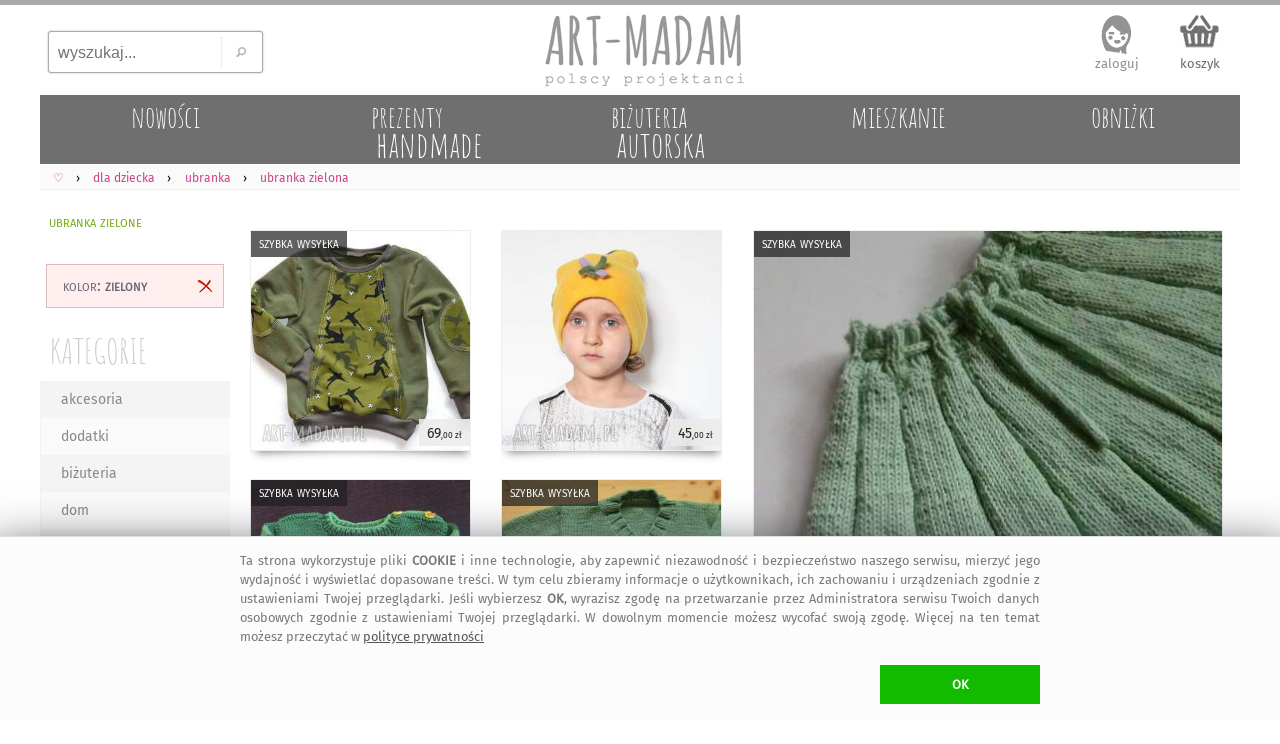

--- FILE ---
content_type: text/html; charset=UTF-8
request_url: https://art-madam.pl/ubranka/?kolor=zielone
body_size: 15584
content:
<!DOCTYPE HTML> <HTML lang="pl-PL"> <HEAD> <link rel="preload" href="/js/mN.js?6794" as="script"> <link rel="preload" as="font" href="/f/fira-sans.woff2" type="font/woff2" crossorigin> <link rel="preload" href="/css/mNz.css?9724" as="style"> <link rel="preload" as="image" href="https://art-madam.pl/p/dyn/470x470/xqqbmkmqqfbycbly.jpg"> <link rel="preload" as="image" href="/i/footImgR.png"> <script>window.dataLayer=window.dataLayer || [];function gtag(){dataLayer.push(arguments)};gtag('consent','default',{'ad_storage':'denied','analytics_storage':'granted','wait_for_update':500})</script> <script async src="https://www.googletagmanager.com/gtag/js?id=G-VKF3G13LDC"></script> <script>gtag('js',new Date());gtag('config','G-VKF3G13LDC')</script> <script async src="/js/mN.js?6794"></script> <title>&bull; Ubranka zielona handmade. Sp&#243;dniczka Bawe&#322;na &#4326; art-Madam.pl</title> <meta charset="UTF-8"> <meta name="robots" content="index, follow"> <meta name="Copyright" content="Copyright (c) 2011-2026 ArtMadam"> <meta name="Author" content="ArtMadam"> <meta name="theme-color" content="#D5D5D5"> <meta name="description" content="Handmade dla dziecka ubranka. Sp&#243;dniczka zielona zima/wiosna - Prezent - Bluza dzieci&#281;ca. Mi&#281;ta, r&#281;kodzie&#322;o. C&#281;tki. Spodnie baggy przedszkole szko&#322;a cudi kids - A tak&#380;e prosta bluza wk&#322;adana przez g&#322;ow&#281; w rozmiarze 104 przodu znajduje si&#281; kiesze&#324;, d&#322;ugo&#347;&#263; r&#281;kawa alna na wiosenno, jesienne przesilenia"> <meta name="viewport" content="width=device-width, initial-scale=1"> <style> body,div{box-sizing:border-box} @font-face{font-family:'FiraSans';font-display:swap;font-weight:normal;font-style:normal;src:url('/f/fira-sans.eot?#iefix') format('embedded-opentype'),url('/f/fira-sans.woff2') format('woff2'),url('/f/fira-sans.woff') format('woff'),url('/f/fira-sans.ttf') format('truetype'),url('/f/fira-sans.svg#fira-sans') format('svg')} @font-face{font-family:'AmaticSC';font-display:swap;font-weight:normal;font-style:normal;src:url('/f/amatic-sc.eot?#iefix') format('embedded-opentype'),url('/f/amatic-sc.woff2') format('woff2'),url('/f/amatic-sc.woff') format('woff'),url('/f/amatic-sc.ttf') format('truetype'),url('/f/amatic-sc.svg#AmaticSC') format('svg')} @font-face{font-family:'AmaticSC';font-display:swap;font-weight:bold;font-style:normal;src:url('/f/amatic-sc-700.eot?#iefix') format('embedded-opentype'),url('/f/amatic-sc-700.woff2') format('woff2'),url('/f/amatic-sc-700.woff') format('woff'),url('/f/amatic-sc-700.ttf') format('truetype'),url('/f/amatic-sc-700.svg#AmaticSC') format('svg')} li{padding:0;margin:0} ul{padding:0;margin:0;list-style-type:none} input:focus,select:focus,textarea:focus,button:focus{outline:none} div.list{padding:1px} td{padding:0;margin:0;border:0;vertical-align:top} img{border:0;padding:0;outline:none !important;margin:0} textarea{margin:0;border:1px solid #CCC;-moz-border-radius:2px;-webkit-border-radius:2px;border-radius:2px} select{border:1px solid #CCC;-moz-border-radius:2px;-webkit-border-radius:2px;border-radius:2px} a{color:#D44;text-decoration:none;outline:none !important} a:focus{outline:none;}a:link{color:#D44}a:visited{color:#D44}a:hover{color:#9A1} .hand{cursor:hand;cursor:pointer;font-weight:400} div.fl{position:fixed;float:clear;right:-413px;margin-right:13px;top:139px;z-index:20} div.FBitemA{margin:15px 10px 0 0;max-height:35px;height:35px;overflow:hidden;padding-bottom:10px} iframe{border:0!important;max-width:100%!important;position:relative;overflow-x:hidden;width:120px} div.fbr{display:none;overflow:hidden;height:0} div.cookie{display:none;font-size:.8rem;overflow:hidden;color:#777;position:fixed;bottom:0;left:0;z-index:99999;width:100%;margin:0;padding:14px 10px 16px;background:#FFF;border-top:1px solid #DDD} div.scrollToTop{display:none} div.mBOTTOM{display:none} img.footerCont{position:relative;left:center;margin:30px 0 0 0} span.pIY2{position:absolute;top:0} div.topTxt{display:inline-block;padding:0 0 1vw 0;text-align:justify;color:#332;margin:0 2vw 2vw;line-height:160%} @media (max-width:1347px){div.fl{display:none}} @media (max-width:1047px){ body{font-family:FiraSans,Arial;font-size:12px;padding:0;margin:0;max-width:1047px;min-width:320px;background:#EEE} a.tpLogo{display:inline-block;position:absolute;width:150px;height:54px;padding:0;margin:0;background-image:url(https://art-madam.pl/i/footImgR.png);background-repeat:no-repeat;background-position:-308px -32px;background-size:600px} nav{display:block;padding:.6em .4em;border-bottom:1px solid #EEE;background:#FAFAFA;overflow-x:scroll;overflow-y:hidden;white-space:nowrap;cursor:pointer;} div.topMenu{color:#444;float:right;padding:6px 8px;display:none} div.main{max-width:1047px} div.mCONT{padding:2px 0 10px} div.bg1Tp{width:100%;background:#FFF} div.bg1Bt{background:#EEE;border-top:5px solid #AAA;padding-top:12px;width:100%;overflow:hidden} div.footerCont{width:100%;overflow:hidden;min-height:190px;margin:0 auto} header.mid{background:#FFF;width:100%;z-index:1000} div.mid{max-width:1047px} div.midB{max-width:1047px} div.tpSearch{display:none;float:left;width:33.33%;height:70px;padding:0;margin:0} div.tm{display:block;height:55px;padding:6px 0 0;margin:0;overflow:hidden;text-align:right} div.catTopCONT{position:relative;top:0;width:100%;overflow:hidden;background:#777;max-height:10vw;max-width:1047px} div.contRT{padding:.4vw 0 1vw;height:auto;filter:alpha(opacity=75);opacity:.75;-moz-opacity:.75;z-index:100;overflow:hidden;min-height:10px;max-height:50px} div.contRT:hover{filter:alpha(opacity=95);opacity:.95;-moz-opacity:.95;height:auto} div.contL{left:-42vw;display:block;min-width:120px;width:40vw;vertical-align:top;visibility:hidden;position:absolute;padding:3vw 0 0;background:#FFF;-webkit-box-shadow:7px 7px 6px rgba(90,90,90,.5);-moz-box-shadow:7px 7px 6px rgba(90,90,90,.5);box-shadow:7px 7px 6px rgba(90,90,90,.5);z-index:900} div.contR{overflow:hidden;z-index:90} div.mColC{width:108vw;overflow:hidden;margin-bottom:6vmin} a.contY{position:relative;z-index:5;display:block;float:left;width:47vw;min-height:48vw;margin:0 6vw 3vw 0;text-align:left;color:#777;overflow:hidden;padding-bottom:5px} a.contY:before{z-index:-1;position:absolute;content:"";bottom:3.9vw;width:50%;top:1px;-webkit-box-shadow:0 2vw 1vw rgba(100,100,100,.8);-moz-box-shadow:0 2vw 1vw rgba(100,100,100,.8);box-shadow:0 2vw 1vw rgba(100,100,100,.8);-webkit-transform:rotate(-3deg);-moz-transform:rotate(-3deg);-o-transform:rotate(-3deg);-ms-transform:rotate(-3deg);transform:rotate(-3deg)} a.contY:after{z-index:-1;position:absolute;content:"";bottom:4.3vw;width:50%;top:1px;left:50%;-webkit-box-shadow:0 2vw 1vw rgba(100,100,100,.8);-moz-box-shadow:0 2vw 1vw rgba(100,100,100,.8);box-shadow:0 2vw 1vw rgba(100,100,100,.8);-webkit-transform:rotate(3deg);-moz-transform:rotate(3deg);-o-transform:rotate(3deg);-ms-transform:rotate(3deg);transform:rotate(3deg)} a.contY470x470{width:100vw} a.contY470x470:before{bottom:5vw;width:100vw;left:-1vw;-webkit-transform:rotate(-2deg);-moz-transform:rotate(-2deg);-o-transform:rotate(-2deg);-ms-transform:rotate(-2deg);transform:rotate(-2deg)} a.contY470x470:after{bottom:5vw;width:100vw;left:0;-webkit-transform:rotate(2deg);-moz-transform:rotate(2deg);-o-transform:rotate(2deg);-ms-transform:rotate(2deg);transform:rotate(2deg)} img.min{width:100%;height:auto;cursor:hand;cursor:pointer;border:1px solid #EEE;box-sizing:border-box;-moz-box-sizing:border-box;-webkit-box-sizing:border-box} img.min470x470{width:100vw;height:100vw;} div.topTxt{margin:0 6vw 6vw} } @media(min-width:1048px){ body{font-family:FiraSans,Arial;background:#FFF;font-size:12px;padding:0;margin:0;min-width:1048px} a.tpLogo{display:block;float:left;width:33.33%;height:90px;padding:0;min-width:334px;max-width:400px;margin:0;background-repeat:no-repeat;background-position:-416px -50px;background-image:url(/i/footImgR.png)} nav{display:block;padding:6px 6px 4px;border-bottom:1px solid #EEE;background:#FAFAFA} div.topMenu{color:#444;float:right;padding:6px 8px;font-size:12px;display:none} div.main{min-width:1048px;max-width:1200px} div.mCONT{vertical-align:top;background:#FFF;padding:0 0 10px;min-height:600px} div.bg1Tp{border-top:5px solid #AAA;width:100%} div.bg1Bt{background:#EEE;border-top:5px solid #AAA;padding-top:12px;width:100%;overflow:hidden} div.footerCont{width:1200px;overflow:hidden;min-height:190px;margin:0 auto} header.mid{background:#FFF;min-width:1048px;max-width:1200px;margin:0 auto} div.mid{width:fit;min-width:1048px;max-width:1200px;margin:0 auto} div.midB{min-width:1048px} div.tpSearch{display:block;float:left;width:33.33%;min-width:334px;max-width:400px;height:90px;padding:0;margin:0} div.tm{display:block;float:left;width:33.33%;height:90px;padding:0;min-width:334px;max-width:400px;margin:0} div.catTopCONT{position:relative;top:0;width:100%;overflow:hidden;min-width:1008px;max-width:1220px;height:70px} div.contRT{padding:0;margin-top:6px;min-width:795px;max-width:995px;width:auto;height:34px;margin-left:205px;filter:alpha(opacity=75);opacity:.75;-moz-opacity:.75;z-index:100;overflow:hidden} div.contRT:hover{filter:alpha(opacity=95);opacity:.95;-moz-opacity:.95;position:relative} div.contL{display:table-cell;margin-top:1px;width:200px;vertical-align:top;min-width:195px} div.contR{display:table-cell;min-width:800px;max-width:1047px;width:100%;z-index:90} div.mCol{float:left;width:50%} div.mColC{width:100%;display:table;margin-bottom:2vw} a.contY{position:relative;z-index:5;display:block;float:left;width:44%;margin:0 3% 15px;text-align:left;min-height:177px;color:#777;overflow:hidden;padding-bottom:10px} a.contY:before{z-index:-1;position:absolute;content:"";bottom:32px;left:5px;width:100%;top:70%;-webkit-box-shadow:0 15px 10px rgba(100,100,100,.8);-moz-box-shadow:0 15px 10px rgba(100,100,100,.8);box-shadow:0 15px 10px rgba(100,100,100,.8);-webkit-transform:rotate(-3deg);-moz-transform:rotate(-3deg);-o-transform:rotate(-3deg);-ms-transform:rotate(-3deg);transform:rotate(-3deg)} a.contY:after{z-index:-1;position:absolute;content:"";bottom:31px;left:-2px;width:100%;top:70%;-webkit-box-shadow:0 15px 10px rgba(100,100,100,.8);-moz-box-shadow:0 15px 10px rgba(100,100,100,.8);box-shadow:0 15px 10px rgba(100,100,100,.8);-webkit-transform:rotate(3deg);-moz-transform:rotate(3deg);-o-transform:rotate(3deg);-ms-transform:rotate(3deg);transform:rotate(3deg)} a.contY470x470{width:95%;max-width:470px;min-height:384px;margin:0 2% 15px 3%} a.contY470x470:before{bottom:36px;} a.contY470x470:after{bottom:35px;} img.min{width:100%;max-width:300px;height:auto;cursor:hand;cursor:pointer;border:1px solid #EEE;box-sizing:border-box;-moz-box-sizing:border-box;-webkit-box-sizing:border-box} img.min470x470{width:100%;max-width:470px;height:auto} } </style> <link rel="manifest" href="/manifest.webmanifest"> <link rel="stylesheet" type="text/css" href="/css/mNz.css?9724"> <link rel="canonical" href="https://art-madam.pl/ubranka/?kolor=zielone"> <meta property="og:title" content="Ubranka zielona handmade. Sp&#243;dniczka Bawe&#322;na &#4326; art-Madam.pl"> <meta property="og:description" content="Handmade dla dziecka ubranka. Sp&#243;dniczka zielona zima/wiosna - Prezent - Bluza dzieci&#281;ca. Mi&#281;ta, r&#281;kodzie&#322;o. C&#281;tki. Spodnie baggy przedszkole szko&#322;a cudi kids - A tak&#380;e prosta bluza wk&#322;adana przez g&#322;ow&#281; w rozmiarze 104 przodu znajduje si&#281; kiesze&#324;, d&#322;ugo&#347;&#263; r&#281;kawa alna na wiosenno, jesienne przesilenia"> <meta property="og:type" content="website"> <meta property="og:site_name" content="Galeria Handmade | art-Madam.pl"> <meta property="og:image" content="https://art-madam.pl/p/s/szymktlldnydtthyth.jpg"> <meta property="og:image:type" content="image/jpeg"> <meta property="og:url" content="https://art-madam.pl/ubranka/?kolor=zielone"> <meta property="fb:app_id" content="299285400129049"> <meta property="fb:admins" content="100002908922453"> <link rel="shortcut icon" href="/favicon.ico"> <link rel="icon" sizes="192x192" href="/i/icon_192.png"> <link rel="icon" href="/icon.gif"> <link rel="apple-touch-icon" href="/i/icon_180.png"> <link rel="apple-touch-icon" sizes="76x76" href="/i/icon_76.png"> <link rel="apple-touch-icon" sizes="120x120" href="/i/icon_120.png"> <link rel="apple-touch-icon" sizes="152x152" href="/i/icon_152.png"> <link rel="apple-touch-icon" sizes="167x167" href="/i/icon_167.png"> <meta name="application-name" content="art-Madam.pl"> <meta name="msapplication-TileColor" content="#FFFFFF"> <meta name="msapplication-square70x70logo" content="/i/icon_70.png"> <meta name="msapplication-square150x150logo" content="/i/icon150.png"> <meta name="msapplication-wide310x150logo" content="/i/icon_310x150.png"> <meta name="msapplication-square310x310logo" content="/i/icon_310.png"> </HEAD> <BODY id="body"> <div class="bg1Tp"> <header class="mid" id="hd"> <div class="tpSearch"><input class="tpSearch" id="tpSearch" title="wyszukaj..." placeholder="wyszukaj..." maxlength="50" onkeypress="if (submitDetect(arguments[0])){ searchInf(this); }" onfocus="inFocus(this)" onblur="inBlur(this)" type="text"><div class="tpSearchB" onclick="searchInf(O('tpSearch'));"></div></div> <div class="RTg hand" onclick="showMenu()">&#9776;</div> <a class="tpLogo" href="https://art-madam.pl/" title="strona g&#322;&#243;wna Art-Madam"> </a> <div class="tm" id="topLnks"><a class="tm tm1" href="https://art-madam.pl/koszyk" rel="nofollow" title="sprawdz koszyk">koszyk<br><span class="baskC" id="baskC"> </span></a></div> <div> <div id="catsT" class="catTopCONT"><a href="https://art-madam.pl/nowosci/" class="catTop" style="" id="tc50"><span id="tc50a" class="catTopBar"> </span><span id="tc50b" class="catTopTitle">nowo&#347;ci</span></a><a href="https://art-madam.pl/prezent/" class="catTop" style="s" id="tc51"><span id="tc51a" class="catTopBar"> </span><span id="tc51b" class="catTopTitle">prezenty<br><span class="catTopL">handmade</span></span></a><a href="https://art-madam.pl/bizuteria-autorska/" class="catTop" style="s" id="tc73"><span id="tc73a" class="catTopBar"> </span><span id="tc73b" class="catTopTitle">bi&#380;uteria<br><span class="catTopL">autorska</span></span></a><a href="https://mieszkanie.art-madam.pl/" class="catTop" style="" id="tc76"><span id="tc76a" class="catTopBar"> </span><span id="tc76b" class="catTopTitle">mieszkanie</span></a><a href="https://art-madam.pl/obnizki/" class="catTop" style="" id="tc90"><span id="tc90a" class="catTopBar"> </span><span id="tc90b" class="catTopTitle">obni&#380;ki</span></a></div> <nav class="breadcrumbs" itemscope itemtype="http://schema.org/BreadcrumbList"><span itemprop="itemListElement" itemscope itemtype="http://schema.org/ListItem" class="breadcrumb"><a itemprop="item" class="breadcrumbs" href="https://art-madam.pl/"><span itemprop="name">&#9825;</span><span itemprop="position" content="1"></span></a></span><span itemprop="itemListElement" itemscope itemtype="http://schema.org/ListItem" class="breadcrumb"><a itemprop="item" class="breadcrumbs" href="https://art-madam.pl/dla-dziecka/"><span itemprop="name">dla dziecka</span><span itemprop="position" content="1"></span></a></span><span itemprop="itemListElement" itemscope itemtype="http://schema.org/ListItem" class="breadcrumb"><a itemprop="item" class="breadcrumbs" href="https://art-madam.pl/ubranka/"><span itemprop="name">ubranka</span><span itemprop="position" content="2"></span></a></span><span itemprop="itemListElement" itemscope itemtype="http://schema.org/ListItem"><a itemprop="item" class="breadcrumbs" href="https://art-madam.pl/ubranka/?kolor=zielone"><span itemprop="name">ubranka zielona</span><span itemprop="position" content="3"></span></a></span></nav> <div class="contRT" id="itemsT"> </div> </div> </header> <div class="mid" id="mid"> <div class="mCONT"> <div id="MNL" class="contL" rowspan="2"> <div class="catList"><!-- <div class="RTg"><a class="pgPP">&#x26AF; FILTRY</a></div> --> <div class="catListCats"><header><h1 class="category-title" onclick="goTo('https://art-madam.pl/ubranka/','cat')" style="background-image:none">ubranka zielone</h1></header><br><h4 class="filter" onclick="rdr('/ubranka/')">kolor: <b>zielony</b></h4> <br><a href="https://art-madam.pl/" class="catListTit" title="handmade prezent">KATEGORIE</a><ul id="menuL"><li><a class="catListItm catListItmO" href="https://art-madam.pl/akcesoria/" title="akcesoria">akcesoria</a></li><li><a class="catListItm" href="https://art-madam.pl/dodatki/" title="dodatki">dodatki</a></li><li><a class="catListItm catListItmO" href="https://art-madam.pl/bizuteria/" title="bi&#380;uteria">bi&#380;uteria</a></li><li><a class="catListItm" href="https://art-madam.pl/dom/" title="dom">dom</a></li><li><a class="catListItm catListItmO" href="https://art-madam.pl/dla-dziecka/" title="dla dziecka">dla dziecka</a></li><li><a class="catListSubItm" href="https://art-madam.pl/buciki/" title="buciki">buciki</a></li><li><a class="catListSubItm" href="https://art-madam.pl/lalki/" title="lalki">lalki</a></li><li><a class="catListSubItm" href="https://art-madam.pl/ubranka-dla-lalek/" title="ubranka dla lalek">ubranka dla lalek</a></li><li><a class="catListSubItm" href="https://art-madam.pl/maskotki/" title="maskotki">maskotki</a></li><li><a class="catListSubItm" href="https://art-madam.pl/maseczka/" title="maseczka">maseczka</a></li><li><a class="catListSubItm" href="https://pokoik-dziecka.art-madam.pl/" title="pokoik dziecka">pokoik dziecka</a></li><li><a class="catListSubItm catListSubItmA catListItmO" href="https://art-madam.pl/ubranka/" title="ubranka"> &#187; ubranka</a></li><li><a class="catListSubItm" href="https://zabawki.art-madam.pl/" title="zabawki">zabawki</a></li><li><a class="catListItm catListItmO" href="https://art-madam.pl/slub/" title="&#347;lub">&#347;lub</a></li><li><a class="catListItm" href="https://art-madam.pl/torebki/" title="torebki">torebki</a></li><li><a class="catListItm catListItmO" href="https://art-madam.pl/ubrania/" title="ubrania">ubrania</a></li></ul><br> <a href="https://art-madam.pl/darmowa-dostawa/" class="darmowa" title="darmowa dostawa"> </a> </div> <div class="catListSearch"> <div id="searchL" class="menuL"> <div class="btSearch"> <input class="btSearch" id="btSearch" maxlength="50" title="wyszukaj..." placeholder="wyszukaj..." onkeypress="if (submitDetect(arguments[0])){ searchInf(this); }" onfocus="inFocus(this)" onblur="inBlur(this)" type="text"> <div class="btSearchB" onclick="searchInf(O('btSearch'));"></div> </div> </div> </div> <div class="catListOpts"> <div class="banDolacz"></div> <div class="catListTit">NEWSLETTER</div> <div class="newsL" id="newsL"> <input type="text" id="a2nw" title="adres@e-mail" placeholder="adres@gmail.com" class="nws" name="e-mail" onkeypress="if (submitDetect(arguments[0])){ add2nw(); }" onfocus="inFocus(this)" onblur="inBlur(this)"> <div id="nwsB" class="addNwsB" onclick="add2nw()"> </div> <div id="newsLR" class="newsLR"> </div> </div> <div class="catListInf">dodaj sw&#243;j adres, by nie umkn&#281;&#322;a Ci &#380;adna okazja na <a class="catListInf" href="https://art-madam.pl/prezent/" title="prezent">prezent</a>! </div> <div class="catListTit" id="prcRg">CENA</div><div id="prcsL" class="menuL"> </div> <div class="catListTit">KOLORY</div><div id="colsL" class="menuL"> </div> <div class="catListTit">PROJEKTANCI</div><div id="artL" class="menuL"> </div> <div class="catListTit">TAGI</div><div id="tagsL" class="catListInf"><h2>bluza dzieci&#281;ca</h2> <h2>spodnie baggy</h2> <h2>przedszkole szko&#322;a</h2> <h2>cudi kids</h2> <h2>r&#281;cznie robione</h2> <h2>zielone sp&#243;dniczka</h2> <h2>prezent bawe&#322;na</h2> <h2>dziecko ubranka</h2> <h2>mi&#281;ta r&#281;kodzie&#322;o</h2> <h2>c&#281;tki czapka</h2> <h3>czapka cudi kids</h3> <h3>r&#281;cznie robione przedszkole szko&#322;a</h3> <h3>cudi kids spodnie baggy</h3> <h3>przedszkole szko&#322;a c&#281;tki</h3> <h3>spodnie baggy r&#281;kodzie&#322;o</h3> <h3>c&#281;tki mi&#281;ta</h3> <h3>r&#281;kodzie&#322;o ubranka</h3> <h3>mi&#281;ta bluza dzieci&#281;ca</h3> <h3>ubranka dziecko</h3> <h3>bluza dzieci&#281;ca bawe&#322;na</h3> <h3>dziecko prezent</h3> <h3>bawe&#322;na sp&#243;dniczka</h3> <h3>prezent zielone</h3> <h3>bonetka niemowl&#281;ca</h3> <h3>zestaw czapka</h3> <h3>opaska z wisienk&#261;</h3> <h3>dla dziewczynki</h3> <h3>ubranie dziecko</h3> <h3>mama zakupy</h3> <h3>wiosna lato</h3> <h3>dla dziecka</h3> <h3>zam&#243;wienie p</h3> <h3>handmade</h3></div> </div> </div> </div> <div class="contR" id="itemsD"><div class="mColC"><div class="mCol"><a href="https://art-madam.pl/ubranka/zielona-bluza-dla-chlopca-z-motywem-pilkarskim-rozmiar-bez,1008130,1179" class="contY" id="c0"><img id="i0" class="min" src="https://art-madam.pl/p/s/szymktlldnydtthyth.jpg" style="background-color:#AA8" alt="zielona bluza dla ch&#322;opca z motywem pi&#322;karskim rozmiar 104 bez kaptura" width=300 height=300><span class="iInfN iInfTM">szybka wysy&#322;ka</span><span id="f0" class="pIY2">Zielona bluza dla ch&#322;opca z motywem pi&#322;karskim rozmiar 104. Ubrania khaki bluza z pi&#322;karzami zielone. Prosta wk&#322;adana przez g&#322;ow&#281; w rozmiarze 104, Z przodu znajduje si&#281; kiesze&#324;, D&#322;ugo&#347;&#263; r&#281;kawa, tex standard 100</span><span class="prcY">69<b class="bY">,00&nbsp;z&#322;</b></span></a><a href="https://art-madam.pl/ubranka/czapka-dziecieca-polarowa-bez-podszewki-ciepla-ruda-klara,954823,209" class="contY" id="c1"><img id="i1" class="min" src="https://art-madam.pl/p/k/kfcmthgbqsrsclcdth.jpg" style="background-color:#FED" alt="czapka dzieci&#281;ca polarowa bez podszewki ciep&#322;a i mi&#322;a, obw&#243;d g&#322;owy 54 - 57cm" width=300 height=300><span id="f1" class="pIY2">Czapka dzieci&#281;ca polarowa bez podszewki ciep&#322;a i mi&#322;a obw&#243;d g&#322;owy 54. Alna na wiosenno, jesienne przesilenia, dobra dla dziecka w wieku 4, 6lat, Kolorowa, weso&#322;a, wykonana w pojedynczym egzemplarzu box o1</span><span class="prcY">45<b class="bY">,00&nbsp;z&#322;</b></span></a><a href="https://art-madam.pl/ubranka/gaga-art-rekodzielo-sweterek-kaczuszka,824130,609" class="contY" id="c3"><img id="i3" class="min" src="https://art-madam.pl/p/f/fgbcrybsrpwmzjpwth.jpg" style="background-color:#565" alt="sweterek kaczuszka, r&#281;kodzie&#322;o niemowl&#281; drutach" width=300 height=300><span class="iInfN iInfTM">szybka wysy&#322;ka</span><span id="f3" class="pIY2">Sweterek &quot; kaczuszka&quot;. Sweterek wykonany w ca&#322;o&#347;ci r&#281;cznie drutach i szyde&#322;ku z mi&#281;kkiej w&#322;&#243;czki akrylowej przeznaczonej dla dzieci :), Rozmiar, 68/74</span><span class="prcY">85<b class="bY">,00&nbsp;z&#322;</b></span></a><a href="https://art-madam.pl/ubranka/komplet-sweterkow-dla-blizniakow-mietowy-sweterek-niemowlecy,771230,1398" class="contY" id="c4"><img id="i4" class="min" src="https://art-madam.pl/p/s/sfwpkfctjnqtrxhqth.jpg" style="background-color:#897" alt="komplet sweterk&#243;w dla bli&#378;niak&#243;w mi&#281;towy, sweterek" width=300 height=300><span class="iInfN iInfTM">szybka wysy&#322;ka</span><span id="f4" class="pIY2">Komplet sweterk&#243;w dla bli&#378;niak&#243;w. Wykonane z dba&#322;o&#347;ci&#261; o wygod&#281; dziecka, Mo&#380;liwo&#347;&#263; zakupienia 1 szt w cenie 29,00 z&#322;, 68 cm, obw&#243;d pod paszkami, 28 cm</span><span class="prcY">39<b class="bY">,00&nbsp;z&#322;</b></span></a></div><div class="mCol"><a href="https://art-madam.pl/ubranka/mietowa-spodniczka-w-bawelny-na-drutach-dla-niemowlaka,882298,1398" class="contY contY470x470" id="c2"><img id="i2" class="min min470x470" src="https://art-madam.pl/p/dyn/470x470/xqqbmkmqqfbycbly.jpg" style="background-color:#898" alt="mi&#281;towa sp&#243;dniczka w bawe&#322;ny drutach sukienka dla niemowlaka" width=470 height=470><span class="iInfN iInfTM">szybka wysy&#322;ka</span><span id="f2" class="pIY2">Mi&#281;towa sp&#243;dniczka w bawe&#322;ny. Handmade dla niemowlaka sukienka. Sp&#243;dniczka wykonana r&#281;cznie na drutach bawe&#322;ny 100%, Bezpieczna r&#243;wnie&#380; dla dzieci z alergi&#261;, ma rozkloszowany kr&#243;j (w formie pe&#322;nego ko&#322;a), zastosowany wz&#243;r powoduje, &#380;e naturalnie uk&#322;ada si&#281; w mi&#281;kkie fa&#322;dy, Kolor mi&#281;towy</span><span class="prcY">49<b class="bY">,00&nbsp;z&#322;</b></span></a></div></div><div class="mColC"><div class="mCol"><a href="https://art-madam.pl/ubranka/komin-plamki-upominki-cudi-kids,561334,832" class="contY contY470x470" id="c5"><img id="i5" class="min min470x470" data-original="https://art-madam.pl/p/dyn/470x470/hwqyhkwfyyzzntcy.jpg" data-src="https://art-madam.pl/p/dyn/470x470/hwqyhkwfyyzzntcy.jpg" src="https://art-madam.pl/i/l.gif" style="background-color:#DED" alt="komin plamki, kominek, szalik bawe&#322;na, mi&#281;ta, jesienny" width=470 height=470><span id="f5" class="pIY2">Komin plamki. Mi&#281;ta bawe&#322;na &#347;wi&#261;teczny prezent. Kominek zosta&#322; uszyty z jednej warstwy bawe&#322;nianej dzianiny dresowej, delikatnej dla sk&#243;ry dziecka, Kominek ma anatomiczny kszta&#322;t, rozszerza si&#281; na ramionach, Idealny na jesienne dni, KOLOR:mi&#281;towy z printem, ROZMIARY KOMINKA: S, wiek 2, wiek 5, 9, 14 lat, szeroko&#347;&#263; 24 cm</span><span class="prcY">29<b class="bY">,00&nbsp;z&#322;</b></span></a></div><div class="mCol"><a href="https://art-madam.pl/ubranka/chusta-plamki-mieta-pompon-jesienna,561332,832" class="contY" id="c6"><img id="i6" class="min" data-original="https://art-madam.pl/p/l/llhyshbhzkrzczrwth.jpg" data-src="https://art-madam.pl/p/l/llhyshbhzkrzczrwth.jpg" src="https://art-madam.pl/i/l.gif" style="background-color:#CDC" alt="chusta plamki, mi&#281;ta, pompon, jesienna, dzieci&#281;ca bawe&#322;na" width=300 height=300><span id="f6" class="pIY2">Chusta plamki. Autorskie pompon mi&#281;ta unikalny. Chusta zosta&#322;a uszyta z wysokiej jako&#347;ci bawe&#322;ny dresowej, mi&#322;ej w dotyku i delikatnej dla sk&#243;ry dziecka, Posiada ozdobne pomponiki</span><span class="prcY">35<b class="bY">,00&nbsp;z&#322;</b></span></a><a href="https://art-madam.pl/ubranka/czapka-plamki-beanie-mieta-jesienna-bawelna,561331,832" class="contY" id="c7"><img id="i7" class="min" data-original="https://art-madam.pl/p/n/nsclnsftrjkwqltlth.jpg" data-src="https://art-madam.pl/p/n/nsclnsftrjkwqltlth.jpg" src="https://art-madam.pl/i/l.gif" style="background-color:#BBA" alt="czapka plamki, beanie, mi&#281;ta, jesienna, bawe&#322;na, dzieci&#281;ca" width=300 height=300><span id="f7" class="pIY2">Czapka plamki. Handmade r&#281;cznie robione beanie oryginalny prezent. Uszyta z wysokiej jako&#347;ci bawe&#322;ny dresowej, mi&#322;ej w dotyku i delikatnej dla sk&#243;ry dziecka, KOLOR: mi&#281;towy z printem, ROZMIARY CZAPKI: S</span><span class="prcY">35<b class="bY">,00&nbsp;z&#322;</b></span></a><a href="https://art-madam.pl/ubranka/zimowy-komin-spots-tuba-mieta-upominki,561283,832" class="contY" id="c8"><img id="i8" class="min" data-original="https://art-madam.pl/p/n/nkwrpcgtckdwmpfmth.jpg" data-src="https://art-madam.pl/p/n/nkwrpcgtckdwmpfmth.jpg" src="https://art-madam.pl/i/l.gif" style="background-color:#988" alt="zimowy komin spots, tuba, mi&#281;ta, dzieci&#281;cy, szal" width=300 height=300><span id="f8" class="pIY2">Zimowy komin spots. Zimowy kominek, uszyty z dw&#243;ch warstw bawe&#322;nianej dzianiny, dzi&#281;ki czemu szczelnie otula szyj&#281; dziecka, Idealny na zimne dni</span><span class="prcY">39<b class="bY">,00&nbsp;z&#322;</b></span></a><a href="https://art-madam.pl/ubranka/beanie-zimowa-czapka-spots,561282,832" class="contY" id="c9"><img id="i9" class="min" data-original="https://art-madam.pl/p/m/mtzkqbhyybysyrnzth.jpg" data-src="https://art-madam.pl/p/m/mtzkqbhyybysyrnzth.jpg" src="https://art-madam.pl/i/l.gif" style="background-color:#DDD" alt="oryginalny prezent, cudi kids zimowa czapka spots, beanie, mi&#281;ta, dzieci&#281;ca" width=300 height=300><span id="f9" class="pIY2">Zimowa czapka spots. Zimowa czapka, uszyta z dw&#243;ch warstw bawe&#322;nianej dzianiny, dzi&#281;ki czemu szczelnie otula g&#322;ow&#281; dziecka</span><span class="prcY">45<b class="bY">,00&nbsp;z&#322;</b></span></a></div></div><div class="mColC"><div class="mCol"><a href="https://art-madam.pl/ubranka/zimowy-komin-cetki-handmade-szalik-prezent,561280,832" class="contY" id="c10"><img id="i10" class="min" data-original="https://art-madam.pl/p/g/gmmslhrrhttsxkgwth.jpg" data-src="https://art-madam.pl/p/g/gmmslhrrhttsxkgwth.jpg" src="https://art-madam.pl/i/l.gif" style="background-color:#ABC" alt="zimowy komin c&#281;tki szalik, tuba, bawe&#322;niany dzieci&#281;cy" width=300 height=300><span id="f10" class="pIY2">&#346;wi&#281;ta zimowy komin c&#281;tki. Zimowy kominek uszyty z dw&#243;ch warstw bawe&#322;nianej dzianiny, dzi&#281;ki czemu szczelnie otula g&#322;ow&#281; i szyj&#281; dziecka</span><span class="prcY">39<b class="bY">,00&nbsp;z&#322;</b></span></a><a href="https://art-madam.pl/ubranka/zimowa-czapka-cetki-hand-made,561274,832" class="contY" id="c11"><img id="i11" class="min" data-original="https://art-madam.pl/p/s/sjdpfqksyxrbkghhth.jpg" data-src="https://art-madam.pl/p/s/sjdpfqksyxrbkghhth.jpg" src="https://art-madam.pl/i/l.gif" style="background-color:#BCD" alt="wyj&#261;tkowy prezent, zimowa czapka c&#281;tki, ciep&#322;a, dzieci&#281;ca" width=300 height=300><span id="f11" class="pIY2">Zimowa czapka c&#281;tki. Czapka z ty&#322;u posiada zak&#322;adki, co sprawia, &#380;e &#322;adnie uk&#322;ada si&#281; na g&#322;&#243;wce dziecka, ROZMIARY CZAPKI</span><span class="prcY">45<b class="bY">,00&nbsp;z&#322;</b></span></a><a href="https://art-madam.pl/ubranka/prezent-sukieneczka-aya-sukienka-dziewczynka,291337,478" class="contY" id="c13"><img id="i13" class="min" data-original="https://art-madam.pl/p/k/kqnwnbsdpwpkkqgbth.jpg" data-src="https://art-madam.pl/p/k/kqnwnbsdpwpkkqgbth.jpg" src="https://art-madam.pl/i/l.gif" style="background-color:#9A8" alt="sukieneczka aya, dziewczynka, niemowl&#281;, uroczysto&#347;&#263;, prezent" width=300 height=300><span id="f13" class="pIY2">Sukieneczka aya. Handmade dziewczynka sukienka &#347;wi&#261;teczny prezent. Sukienka zosta&#322;a wykonana r&#281;cznie z w&#322;&#243;czki przeznaczonej na wyroby dzieci&#281;ce (50% akryl/50% bawe&#322;na), Rozmiar 68 (3</span><span class="prcY">240<b class="bY">,00&nbsp;z&#322;</b></span></a><a href="https://art-madam.pl/ubranka/prezent-dla-chlopca-koszulka-dziecka-swiateczne-koszulki,1020125,1835" class="contY" id="c14"><img id="i14" class="min" data-original="https://art-madam.pl/p/h/hrhxrktpykmkyyrdth.jpg" data-src="https://art-madam.pl/p/h/hrhxrktpykmkyyrdth.jpg" src="https://art-madam.pl/i/l.gif" style="background-color:#999" alt="made by langer koszulka dzieci&#281;ca bia&#322;a - prezent dla ch&#322;opca / dziewczynki" width=300 height=300><span id="f14" class="pIY2">Koszulka dzieci&#281;ca bia&#322;a - &quot;prezent&quot; dla ch&#322;opca. Przedmiotem sprzeda&#380;y jest dzieci&#281;ca koszulka z nadrukiem, Nadruk czerwono, czarno, to bawe&#322;na 100%, Polski Producent, Gramatura: 170 g</span><span class="prcY">57<b class="bY">,00&nbsp;z&#322;</b></span></a></div><div class="mCol"><a href="https://art-madam.pl/ubranka/mietowa-czapka-w-groszki-dwustronna-dla-dziecka,365310,766" class="contY contY470x470" id="c12"><img id="i12" class="min min470x470" data-original="https://art-madam.pl/p/dyn/470x470/hfzpcynrcshmxdky.jpg" data-src="https://art-madam.pl/p/dyn/470x470/hfzpcynrcshmxdky.jpg" src="https://art-madam.pl/i/l.gif" style="background-color:#EEE" alt="godeco mi&#281;towa czapka w groszki dwustronna dla dziecka, kropki" width=470 height=470><span id="f12" class="pIY2">Mi&#281;towa czapka w groszki dwustronna dla dziecka. Fantastyczna czapka dla twojego dziecka, dwustronna, Ka&#380;dy z modeli podszyty jest szar&#261; dzianin&#261; wi&#281;c je&#347;li znudz&#261; si&#281; Twojej pociesze wzory zawsze mo&#380;na odwr&#243;ci&#263; na drug&#261; stron&#281; :), Posiadamy dwa rozmiary czapek, 1 dzieci do 3/4 lat, 2 dzieci do lat 6/7</span><span class="prcY">39<b class="bY">,00&nbsp;z&#322;</b></span></a></div></div><div class="mColC"><div class="mCol"><a href="https://art-madam.pl/ubranka/komplet-dla-dziecka-opaska-z-wisienka-plus-chustka,985092,1842" class="contY contY470x470" id="c15"><img id="i15" class="min min470x470" data-original="https://art-madam.pl/p/dyn/470x470/lqhwpglmsgmjfngb.jpg" data-src="https://art-madam.pl/p/dyn/470x470/lqhwpglmsgmjfngb.jpg" src="https://art-madam.pl/i/l.gif" style="background-color:#888" alt="opaska z wisienk&#261; plus chustka zielona komplet dla dziewczynki wiosenne" width=470 height=470><span id="f15" class="pIY2">Opaska z wisienk&#261; plus chustka zielona. Zielone komplet dla dziewczynki. Komplet opaska plus chustka w zielonym kolorze dziewczynki, Delikatna wiosenna oraz (bandanka) wykonana r&#281;cznie z po&#322;&#261;czenia dw&#243;ch w&#322;&#243;czek, bawe&#322;na z merynosem oraz moher (merino, Baby alpaka, tencel), zapinana na guziczek z regulacj&#261;, Must Have sezonu, Rozmiar : 48</span><span class="prcY">189<b class="bY">,00&nbsp;z&#322;</b></span></a></div><div class="mCol"><a href="https://art-madam.pl/ubranka/bonetka-niemowleca-krolik-butelkowa-zielen-czapeczka,978728,1842" class="contY" id="c16"><img id="i16" class="min" data-original="https://art-madam.pl/p/m/mdbrcmjltqtzqdfrth.jpg" data-src="https://art-madam.pl/p/m/mdbrcmjltqtzqdfrth.jpg" src="https://art-madam.pl/i/l.gif" style="background-color:#DDD" alt="bonetka niemowl&#281;ca kr&#243;lik butelkowa ziele&#324;, czapeczka dzieci&#281;ca, czapka" width=300 height=300><span id="f16" class="pIY2">Bonetka niemowl&#281;ca kr&#243;lik butelkowa ziele&#324;. Czapeczka bonetka dla niemowl&#261;t z uroczymi kr&#243;liczymi lub misiowymi uszkami ca&#322;o&#347;ci wykonana r&#281;cznie, Kolor : butelkowa ziele&#324;, 42 cm</span><span class="prcY">119<b class="bY">,00&nbsp;z&#322;</b></span></a><a href="https://art-madam.pl/ubranka/bluza-dziecieca-loween-zielony-pistacjowy-z-kapturem,971171,1537" class="contY" id="c17"><img id="i17" class="min" data-original="https://art-madam.pl/p/g/gqsghmmjhshdblgjth.jpg" data-src="https://art-madam.pl/p/g/gqsghmmjhshdblgjth.jpg" src="https://art-madam.pl/i/l.gif" style="background-color:#DDE" alt="bluza dzieci&#281;ca loween zielony pistacjowy dziewczynki" width=300 height=300><span id="f17" class="pIY2">Bluza dzieci&#281;ca loween zielony pistacjowy. R&#281;cznie robione bluza z kapturem zielone. &#346;rodku przodu oraz na &#347;rodku ty&#322;u ozdobne przeszycia, r&#281;kaw wyko&#324;czony &#347;ci&#261;gaczem bokach p&#281;kni&#281;cia kapturem</span><span class="prcY">169<b class="bY">,00&nbsp;z&#322;</b></span></a><a href="https://art-madam.pl/ubranka/sukienka-dla-dziewczynki-muslinowa-zielona-z-muslinu,880807,1537" class="contY" id="c18"><img id="i18" class="min" data-original="https://art-madam.pl/p/p/pddtsfgrshmtpgllth.jpg" data-src="https://art-madam.pl/p/p/pddtsfgrshmtpgllth.jpg" src="https://art-madam.pl/i/l.gif" style="background-color:#BBB" alt="sukienka dla dziewczynki mu&#347;linowa zielona z mu&#347;linu" width=300 height=300><span id="f18" class="pIY2">Sukienka dla dziewczynki mu&#347;linowa zielona. Handmade elegancka sukienka z mu&#347;linu. Uszyta jest z mu&#347;linu bawe&#322;nianego, Lekka i wygodna, Idealna na uroczysto&#347;ci rodzinne, urodziny, &#347;wi&#281;ta, 100%handmade, Teks GOTS, 104</span><span class="prcY">159<b class="bY">,00&nbsp;z&#322;</b></span></a><a href="https://art-madam.pl/ubranka/bluza-bomberka-ze-stojka-kolorowa-dla-dziecka,864710,280" class="contY" id="c19"><img id="i19" class="min" data-original="https://art-madam.pl/p/d/dsfdhcllytxqcdjpth.jpg" data-src="https://art-madam.pl/p/d/dsfdhcllytxqcdjpth.jpg" src="https://art-madam.pl/i/l.gif" style="background-color:#DDD" alt="bluza bomberka ze st&#243;jk&#261; dzieci&#281;ca dziecka" width=300 height=300><span id="f19" class="pIY2">Bluza bomberka ze st&#243;jk&#261; dzieci&#281;ca. Bluza rozpinana, Na zamek, Ze st&#243;jka w stylu bomberki, R&#281;kawy i d&#243;&#322; bluzy zako&#324;czone &#347;ci&#261;gaczem z guma, 95% bawe&#322;na 5% elastan</span><span class="prcY">139<b class="bY">,00&nbsp;z&#322;</b></span></a></div></div><div class="mColC"><div class="mCol"><a href="https://art-madam.pl/ubranka/bluzy-dzianinowe-bluza-dziecieca-panterka-w-panterke-odziez,822162,1537" class="contY" id="c20"><img id="i20" class="min" data-original="https://art-madam.pl/p/j/jfkkznyjybsqyhbzth.jpg" data-src="https://art-madam.pl/p/j/jfkkznyjybsqyhbzth.jpg" src="https://art-madam.pl/i/l.gif" style="background-color:#CBA" alt="bluza dzieci&#281;ca panterka dla dziewczynki kapturem" width=300 height=300><span id="f20" class="pIY2">Bluza dzieci&#281;ca panterka. Bluza dla dziewczynki odzie&#380;. Posiada kaptur, kt&#243;ry uszyty jest z dw&#243;ch warstw dzianiny, wewn&#281;trzna warstwa kolor czarny, zewn&#281;trzna warstwa wz&#243;r, przy kapturze sznurek</span><span class="prcY">169<b class="bY">,00&nbsp;z&#322;</b></span></a><a href="https://art-madam.pl/ubranka/komplet-dwustronny-wiosenny-dzieciecy-opaska-z-kokardka-i-apaszka,822028,280" class="contY" id="c21"><img id="i21" class="min" data-original="https://art-madam.pl/p/k/ksplsjctsjynfpgkth.jpg" data-src="https://art-madam.pl/p/k/ksplsjctsjynfpgkth.jpg" src="https://art-madam.pl/i/l.gif" style="background-color:#DDC" alt="komplet dwustronny wiosenny dzieci&#281;cy opaska z kokardk&#261; i apaszka, chustka" width=300 height=300><span id="f21" class="pIY2">Komplet dwustronny wiosenny dzieci&#281;cy opaska z kokardk&#261;. Pi&#281;kny dwustronny komplet dzieci&#281;cy, Opaska chusta, Mo&#380;na nosi&#263; na dwie strony, Strona jednolit&#261; lub print, Dwie stylizacje za jedna cen&#281;</span><span class="prcY">69<b class="bY">,00&nbsp;z&#322;</b></span></a><a href="https://art-madam.pl/ubranka/komplet-dzieciecy-komin-na-wiosne,726174,280" class="contY" id="c24"><img id="i24" class="min" data-original="https://art-madam.pl/p/d/djfltcshfpfbrszmth.jpg" data-src="https://art-madam.pl/p/d/djfltcshfpfbrszmth.jpg" src="https://art-madam.pl/i/l.gif" style="background-color:#CDD" alt="nashani komplet dzieci&#281;cy komin czapka wiosn&#281;" width=300 height=300><span id="f24" class="pIY2">Komplet dzieci&#281;cy komin czapka. Pi&#281;kny dzieci&#281;cy zestaw kominek plus czapka beanie, Nietuzinkowe wzory i kolory, Produkty szyte s&#261; w naszej kameralnej szwalni, Produkt w 100% polski</span><span class="prcY">65<b class="bY">,00&nbsp;z&#322;</b></span></a><a href="https://art-madam.pl/ubranka/komin-zestaw-czapka-plamki,561333,832" class="contY" id="c25"><img id="i25" class="min" data-original="https://art-madam.pl/p/c/cwzdkjdrbpmrbthgth.jpg" data-src="https://art-madam.pl/p/c/cwzdkjdrbpmrbthgth.jpg" src="https://art-madam.pl/i/l.gif" style="background-color:#EEE" alt="zestaw czapka komin plamki, komplet, mi&#281;ta, jesienny" width=300 height=300><span class="iPromY">-20%</span><span id="f25" class="pIY2">Zestaw czapka & komin plamki. W zestawie czapka i komin, uszyty z jednej warstwy bawe&#322;nianej dzianiny dresowej, delikatnej dla sk&#243;ry dziecka, KOLOR:mi&#281;ta z printem</span><span class="prcY">55<b class="bY">,00&nbsp;z&#322;</b><br><span class="prcYy">69<b class="bYy">,00&nbsp;z&#322;</b></span></span></a></div><div class="mCol"><a href="https://art-madam.pl/ubranka/zimowy-zestaw-moro-bawelna-dla-dziecka-czapka-na-zime-i-komin,791837,832" class="contY" id="c22"><img id="i22" class="min" data-original="https://art-madam.pl/p/j/jzqjbrhcrnlnnthsth.jpg" data-src="https://art-madam.pl/p/j/jzqjbrhcrnlnnthsth.jpg" src="https://art-madam.pl/i/l.gif" style="background-color:#DDC" alt="zimowy zestaw moro, czapka i komin dziecka bawe&#322;na, oeko tex" width=300 height=300><span id="f22" class="pIY2">Zimowy zestaw moro &#347;wi&#261;teczny prezent. Czapka na zim&#281; oeko tex zielone. Zimowy zestaw, uszyty z dw&#243;ch warstw bawe&#322;nianej dzianiny, dzi&#281;ki czemu szczelnie otula g&#322;ow&#281; i szyj&#281; dziecka</span><span class="prcY">85<b class="bY">,00&nbsp;z&#322;</b></span></a><a href="https://art-madam.pl/ubranka/tunika-dla-dziewczynki-dresowka-flamnigi-pracownia-rb,775305,1179" class="contY" id="c23"><img id="i23" class="min" data-original="https://art-madam.pl/p/f/fsgpbqkkclyjftsrth.jpg" data-src="https://art-madam.pl/p/f/fsgpbqkkclyjftsrth.jpg" src="https://art-madam.pl/i/l.gif" style="background-color:#EEC" alt="tunika dla dziewczynki dres&#243;wka flamnigi, flamingi" width=300 height=300><span id="f23" class="pIY2">Tunika dla dziewczynki dres&#243;wka flamnigi. Tunika bawe&#322;niana flamingi, Fason: d&#322;uga prosta bluza, Wz&#243;r: flamingi, Kolor: r&#243;&#380;owe na zielonych li&#347;ciach, Cechy, 134</span><span class="prcY">79<b class="bY">,00&nbsp;z&#322;</b></span></a><a href="https://art-madam.pl/ubranka/czapka-zestaw-chusta,561293,832" class="contY" id="c26"><img id="i26" class="min" data-original="https://art-madam.pl/p/y/ycxyswdyhwntlxgrth.jpg" data-src="https://art-madam.pl/p/y/ycxyswdyhwntlxgrth.jpg" src="https://art-madam.pl/i/l.gif" style="background-color:#BBB" alt="zestaw czapka chusta plamki pompon, komplet, mi&#281;ta" width=300 height=300><span id="f26" class="pIY2">Zestaw czapka & chusta plamki. Mi&#281;ta komplet. Zestaw sk&#322;ada si&#281; z czapki i chusty, Chusta posiada ozdobne pomponiki, sprawdzi si&#281; w ch&#322;odniejsze, jesienne dni, ROZMIARY CHUSTY: S</span><span class="prcY">69<b class="bY">,00&nbsp;z&#322;</b></span></a><a href="https://art-madam.pl/ubranka/prezent-hand-made-zestaw-czapka,561281,832" class="contY" id="c27"><img id="i27" class="min" data-original="https://art-madam.pl/p/y/yqyblqxjqxsbpjgzth.jpg" data-src="https://art-madam.pl/p/y/yqyblqxjqxsbpjgzth.jpg" src="https://art-madam.pl/i/l.gif" style="background-color:#CBA" alt="zestaw czapka komin spots, komplet, zimowy prezent" width=300 height=300><span id="f27" class="pIY2">Zestaw czapka & komin spots. R&#281;cznie robione prezent zimowy. Kolor:mi&#281;ta z printem, warstwa wewn&#281;trzna szary melan&#380;, 4 lata, szeroko&#347;&#263; 22 cm (obw&#243;d 44 cm, 50 cm), d&#322;ugo&#347;&#263; 22 cm</span><span class="prcY">79<b class="bY">,00&nbsp;z&#322;</b></span></a></div></div><div class="mColC"><div class="mCol"><a href="https://art-madam.pl/ubranka/czapka-zestaw-komin,561266,832" class="contY" id="c28"><img id="i28" class="min" data-original="https://art-madam.pl/p/w/wcplfzghpgsrnjxkth.jpg" data-src="https://art-madam.pl/p/w/wcplfzghpgsrnjxkth.jpg" src="https://art-madam.pl/i/l.gif" style="background-color:#ABB" alt="zestaw czapka komin c&#281;tki zimowy, szal" width=300 height=300><span id="f28" class="pIY2">Zestaw czapka & komin c&#281;tki. Kolor:butelkowa ziele&#324; w c&#281;tki, warstwa wewn&#281;trzna szary melan&#380;, 8 lata, szeroko&#347;&#263; 24 cm (obw&#243;d 46 cm)</span><span class="prcY">85<b class="bY">,00&nbsp;z&#322;</b></span></a><a href="https://art-madam.pl/ubranka/prezent-hand-made-spodnie,561176,832" class="contY" id="c29"><img id="i29" class="min" data-original="https://art-madam.pl/p/d/dphjfktbnskwyptnth.jpg" data-src="https://art-madam.pl/p/d/dphjfktbnskwyptnth.jpg" src="https://art-madam.pl/i/l.gif" style="background-color:#BBB" alt="spodnie baggy c&#281;tki, bawe&#322;na dzieci&#281;ce jesienne, wyj&#261;tkowe" width=300 height=300><span id="f29" class="pIY2">Wyj&#261;tkowe prezenty spodnie baggy c&#281;tki. Wygodne spodnie dzieci&#281;ce uszyte z bawe&#322;ny, dzi&#281;ki kt&#243;rej zapewni&#261; wygod&#281; przez ca&#322;y dzie&#324;, Na dole &#347;ci&#261;gacz</span><span class="prcY">85<b class="bY">,00&nbsp;z&#322;</b></span></a><a href="https://art-madam.pl/ubranka/spodnie-baggy-cetki-na-oliwce-bawelna-dziecko-oliwka,521245,832" class="contY" id="c32"><img id="i32" class="min" data-original="https://art-madam.pl/p/t/tqsxfznyxgygbpxzth.jpg" data-src="https://art-madam.pl/p/t/tqsxfznyxgygbpxzth.jpg" src="https://art-madam.pl/i/l.gif" style="background-color:#998" alt="spodnie baggy c&#281;tki na oliwce, dziecko, bawe&#322;na, oliwka" width=300 height=300><span id="f32" class="pIY2">Spodnie baggy c&#281;tki na oliwce. Kolor: c&#281;tki na oliwce, SK&#321;AD: 95% bawe&#322;na, 5% elastan, cy (szeroko&#347;&#263; w pasie 43)</span><span class="prcY">85<b class="bY">,00&nbsp;z&#322;</b></span></a><a href="https://art-madam.pl/ubranka/podarek-moro-czapka-wojskowa-drobiazg,365366,766" class="contY" id="c33"><img id="i33" class="min" data-original="https://art-madam.pl/p/w/wqykthmncrzqgzhpth.jpg" data-src="https://art-madam.pl/p/w/wqykthmncrzqgzhpth.jpg" src="https://art-madam.pl/i/l.gif" style="background-color:#BBB" alt="moro czapka wojskowa dwustronna dla dziecka, ciep&#322;a" width=300 height=300><span class="iInfN iInfTM">szybka wysy&#322;ka</span><span id="f33" class="pIY2">Moro czapka wojskowa dwustronna dla dziecka. Czapka zosta&#322;a wykonana z najwi&#281;ksz&#261; staranno&#347;ci&#261; z ciep&#322;ej i mi&#322;ej w dotyku dzianinie komin</span><span class="prcY">49<b class="bY">,00&nbsp;z&#322;</b></span></a></div><div class="mCol"><a href="https://art-madam.pl/ubranka/spodnie-baggy-butelkowa-zielen-scciagacz-bawelna-dzieciece,521252,832" class="contY" id="c30"><img id="i30" class="min" data-original="https://art-madam.pl/p/b/bqgdxmbbqylkdygrth.jpg" data-src="https://art-madam.pl/p/b/bqgdxmbbqylkdygrth.jpg" src="https://art-madam.pl/i/l.gif" style="background-color:#888" alt="spodnie baggy butelkowa ziele&#324; dzieci&#281;ce bawe&#322;na, kieszenie" width=300 height=300><span id="f30" class="pIY2">Spodnie baggy butelkowa ziele&#324;. Spodnie w pasie posiadaj&#261; gum&#281; oraz ozdobny sznurek do regulacji szeroko&#347;ci, Idealne na wycieczk&#281;, spacer, zabaw&#281;, WYMIARY: 86 cm 12, 18 m</span><span class="prcY">85<b class="bY">,00&nbsp;z&#322;</b></span></a><a href="https://art-madam.pl/ubranka/baggy-spodnie-moro-na-bezu,521247,832" class="contY" id="c31"><img id="i31" class="min" data-original="https://art-madam.pl/p/d/dkgndghmgkfhwwnjth.jpg" data-src="https://art-madam.pl/p/d/dkgndghmgkfhwwnjth.jpg" src="https://art-madam.pl/i/l.gif" style="background-color:#AA9" alt="spodnie baggy moro na be&#380;u, dziecko, bawe&#322;na, wycieczka" width=300 height=300><span id="f31" class="pIY2">Spodnie baggy moro na be&#380;u. R&#281;kodzie&#322;o bawe&#322;na dziecko. Wygodne spodnie z kieszeniami uszyte z bawe&#322;ny, dzi&#281;ki kt&#243;rej zapewni&#261; wygod&#281; przez ca&#322;y dzie&#324;, KOLOR: moro na be&#380;u, 24 m</span><span class="prcY">85<b class="bY">,00&nbsp;z&#322;</b></span></a><a href="https://art-madam.pl/ubranka/wiosna-spodnie-baggy-bojowki-spacer-dar,348663,832" class="contY" id="c34"><img id="i34" class="min" data-original="https://art-madam.pl/p/c/cznkrhhnkypmjnnnth.jpg" data-src="https://art-madam.pl/p/c/cznkrhhnkypmjnnnth.jpg" src="https://art-madam.pl/i/l.gif" style="background-color:#987" alt="spodnie baggy boj&#243;wki wiosna, spacer dziecko" width=300 height=300><span id="f34" class="pIY2">Spodnie baggy boj&#243;wki. Spodnie khaki typu baggy z lekko obni&#380;onym stanem, naszyt&#261; kieszeni oraz ozdobnym zamkiem, Idealne na wiosenne spacery, KOLOR: khaki/oliwka, 110 cm 4</span><span class="prcY">85<b class="bY">,00&nbsp;z&#322;</b></span></a><a href="https://art-madam.pl/ubranka/spodnie-baggy-khaki-dziecko-sznurek-wiosna,249856,832" class="contY" id="c35"><img id="i35" class="min" data-original="https://art-madam.pl/p/y/yhypglwzbxzyhzmdth.jpg" data-src="https://art-madam.pl/p/y/yhypglwzbxzyhzmdth.jpg" src="https://art-madam.pl/i/l.gif" style="background-color:#CCB" alt="spodnie baggy khaki, dziecko, sznurek, wiosna, pod choink&#281; prezent" width=300 height=300><span id="f35" class="pIY2">Pod choink&#281; prezent spodnie baggy khaki. R&#281;cznie robione sznurek dziecko zielone. Opis produktu: spodnie khaki typu baggy z lekko obni&#380;onym stanem, dwiema kieszeniami, elastyczn&#261; tali&#261; i ozdobnym wi&#261;zaniem, KOLOR: czarny</span><span class="prcY">79<b class="bY">,00&nbsp;z&#322;</b></span></a></div></div><div class="mColC"><div class="mCol"><a href="https://art-madam.pl/ubranka/spodnica-goralska-spodniczka-ludowa-biala-wiek-ehomi,216007,783" class="contY" id="c36"><img id="i36" class="min" data-original="https://art-madam.pl/p/t/thdhwmxlbgnmnlrpth.jpg" data-src="https://art-madam.pl/p/t/thdhwmxlbgnmnlrpth.jpg" src="https://art-madam.pl/i/l.gif" style="background-color:#BBB" alt="sp&#243;dnica g&#243;ralska, sp&#243;dniczka ludowa bia&#322;a, wiek 4 - 6 lat" width=300 height=300><span id="f36" class="pIY2">Sp&#243;dnica g&#243;ralska sp&#243;dniczka ludowa bia&#322;a wiek 4 - 6. Ludowa sp&#243;dniczka dla dziewczynki wykonane z materia&#322;u w g&#243;ralskie motywy kwiatowe, Pas z obszyt&#261; gumk&#261; szeroko&#347;ci 3 cm, 6 lat</span><span class="prcY">68<b class="bY">,00&nbsp;z&#322;</b></span></a><a href="https://art-madam.pl/ubranka/torebka-z-filcu-dla-dziewczynki-zielona,113883,307" class="contY" id="c37"><img id="i37" class="min" data-original="https://art-madam.pl/p/c/chycfstnsfhtwqysth.jpg" data-src="https://art-madam.pl/p/c/chycfstnsfhtwqysth.jpg" src="https://art-madam.pl/i/l.gif" style="background-color:#AB9" alt="torebka z filcu dla dziewczynki - zielona pieskiem, filcowa, torebeczka" width=300 height=300><span id="f37" class="pIY2">Torebka z filcu dla dziewczynki - zielona z pieskiem. Zielone dziecko torebeczka. Torebka zosta&#322;a wykonana z grubego, mocnego filcu, jest naprawd&#281; bardzo urocza, Szeroko&#347;&#263; oko&#322;o 21 cm, wysoko&#347;&#263; 17cm</span><span class="prcY">49<b class="bY">,00&nbsp;z&#322;</b></span></a><a href="https://art-madam.pl/ubranka/niemowle-bawelniana-sukienka-mietowa,601911,609" class="contY hTrans" id="c40"><img id="i40" class="min" data-original="https://art-madam.pl/p/p/pmpmmbqjdkmjcmjyth.jpg" data-src="https://art-madam.pl/p/p/pmpmmbqjdkmjcmjyth.jpg" src="https://art-madam.pl/i/l.gif" style="background-color:#465" alt="bawe&#322;niana sukienka mi&#281;towa, r&#281;kodzie&#322;o a&#380;urowa, niemowl&#281;" width=300 height=300><span id="f40" class="pIY2">Bawe&#322;niana sukienka &quot;mi&#281;towa&quot;. R&#281;cznie robione r&#281;kodzie&#322;o. Sukieneczka wykonana w ca&#322;o&#347;ci r&#281;cznie drutach i szyde&#322;ku ze 100 % w&#322;&#243;czki bawe&#322;nianej, przeznaczonej dla dzieci :), 74/80</span><span class="prcY">wyprzedano</span></a><a href="https://art-madam.pl/ubranka/czapka-i-komin-cieply-komplet,181579,721" class="contY hTrans" id="c41"><img id="i41" class="min" data-original="https://art-madam.pl/p/r/rxzzbyhgktzzglntth.jpg" data-src="https://art-madam.pl/p/r/rxzzbyhgktzzglntth.jpg" src="https://art-madam.pl/i/l.gif" style="background-color:#CCA" alt="czapka i komin ciep&#322;y komplet zielone potworki" width=300 height=300><span id="f41" class="pIY2">Czapka i komin ciep&#322;y komplet zielone potworki. Czapka i kominek wykonane s&#261; z mi&#281;kkiej rozci&#261;gliwej dzianiny, kt&#243;ra doskonale dopasowuje si&#281; do g&#322;owy i szyi dziecka</span><span class="prcY">wyprzedano</span></a></div><div class="mCol"><a href="https://art-madam.pl/ubranka/torebka-filcowa-niebieska-z-kotkiem-kotek-dziecko-dzieciecy,67825,307" class="contY" id="c38"><img id="i38" class="min" data-original="https://art-madam.pl/p/d/dwlprtzbzwggrptwth.jpg" data-src="https://art-madam.pl/p/d/dwlprtzbzwggrptwth.jpg" src="https://art-madam.pl/i/l.gif" style="background-color:#8AB" alt="torebka filcowa - niebieska z kotkiem, dziecko, torebeczka, kotek" width=300 height=300><span id="f38" class="pIY2">Torebka filcowa - niebieska z kotkiem. Handmade torebeczka dziecko. Torebka zosta&#322;a wykonana z grubego, mocnego filcu w bardzo intensywnych kolorach, klapa zapinana na magnes &#347;rodku wszyta kieszonka, Gor&#261;co</span><span class="prcY">49<b class="bY">,00&nbsp;z&#322;</b></span></a><a href="https://art-madam.pl/ubranka/rekodzielo-zamowienie-p-natalii-sweterek,658050,609" class="contY hTrans" id="c39"><img id="i39" class="min" data-original="https://art-madam.pl/p/t/twzfzgnsbzdgkcfmth.jpg" data-src="https://art-madam.pl/p/t/twzfzgnsbzdgkcfmth.jpg" src="https://art-madam.pl/i/l.gif" style="background-color:#331" alt="gaga art zam&#243;wienie p natalii - sweterek kaczuszki, w&#322;&#243;czka" width=300 height=300><span id="f39" class="pIY2">Zam&#243;wienie p natalii - sweterek &quot;kaczuszki&quot;. Zielony sweterek wykonany w ca&#322;o&#347;ci r&#281;cznie drutach z w&#322;&#243;czki akrylowej przeznaczonej dla dzieci :)</span><span class="prcY">wyprzedano</span></a><a href="https://art-madam.pl/ubranka/handmade-rampers-verde-majuhandmade-ubranka,123365,507" class="contY hTrans" id="c42"><img id="i42" class="min" data-original="https://art-madam.pl/p/x/xrcrxqfhmcthdttpth.jpg" data-src="https://art-madam.pl/p/x/xrcrxqfhmcthdttpth.jpg" src="https://art-madam.pl/i/l.gif" style="background-color:#797" alt="rampers verde ubranka, dziecko, sesja noworodek, &#347;wi&#261;teczne prezenty" width=300 height=300><span id="f42" class="pIY2">Rampers &quot; verde&quot; &#347;wi&#261;teczne prezenty. Rampers opaska uszyty z dzianiny, Ozdobiony koronkami i kwiatkami, Rozm, Idealny do sesji zdj&#281;ciowych</span><span class="prcY">wyprzedano</span></a><a href="https://art-madam.pl/ubranka/prezent-zamowienie-p-kasi,120225,478" class="contY hTrans" id="c43"><img id="i43" class="min" data-original="https://art-madam.pl/p/z/zhzlyfshbxjfbftsth.jpg" data-src="https://art-madam.pl/p/z/zhzlyfshbxjfbftsth.jpg" src="https://art-madam.pl/i/l.gif" style="background-color:#DAC" alt="zam&#243;wienie p kasi sukienka motylek, dziewczynka niemowl&#281;, prezent, baby" width=300 height=300><span id="f43" class="pIY2">Zam&#243;wienie p kasi. Handmade niemowl&#281; wyj&#261;tkowy. Dwie sukienki &quot; maja&quot; w rozmiarze, 3 miesi&#261;ce i 2,5 roku wykonane z przyjemnej dla sk&#243;ry mieszanki akrylu i bawe&#322;ny</span><span class="prcY">wyprzedano</span></a></div></div><div class="mColC"><div class="mCol"><a href="https://art-madam.pl/ubranka/podarunek-tiulowa-spodniczka-tutu-balet,40119,369" class="contY hTrans" id="c44"><img id="i44" class="min" data-original="https://art-madam.pl/p/f/flyhmyjgncbtnxwgth.jpg" data-src="https://art-madam.pl/p/f/flyhmyjgncbtnxwgth.jpg" src="https://art-madam.pl/i/l.gif" style="background-color:#BBB" alt="sp&#243;dniczka tiulowa tutu, balet bal, prezent" width=300 height=300><span id="f44" class="pIY2">Sp&#243;dniczka tiulowa tutu. Ka&#380;d&#261; sp&#243;dniczk&#281; wykonuje r&#281;cznie, powstaj&#261; z wysokiej jako&#347;ci materia&#322;&#243;w s&#261; lekkie i uroczo dziewcz&#281;ce</span><span class="prcY">wyprzedano</span></a><a href="https://art-madam.pl/ubranka/prezent-sukieneczka-karolcia-lata-sukienka,28210,478" class="contY hTrans" id="c45"><img id="i45" class="min" data-original="https://art-madam.pl/p/d/dcczftkrgtmsrlccth.jpg" data-src="https://art-madam.pl/p/d/dcczftkrgtmsrlccth.jpg" src="https://art-madam.pl/i/l.gif" style="background-color:#A98" alt="sukieneczka karolcia 1 - 2 lata buciki, druty, dziewczynka prezent, bawe&#322;na" width=300 height=300><span id="f45" class="pIY2">Sukieneczka karolcia 1 - 2 lata. Prezent dziewczynka zielone. Komplet zosta&#322; wykonany z w&#322;&#243;czki bawe&#322;nianej pe&#322;ni naturalnej i przyjaznej dla cia&#322;a, Rozmiar: 1, 2 lata</span><span class="prcY">wyprzedano</span></a><a href="https://art-madam.pl/ubranka/spodniczka-dziecieca-mama-zakupy-wiosna,1023524,2009" class="contY hTrans" id="c48"><img id="i48" class="min" data-original="https://art-madam.pl/p/j/jbhmgpccpnjbkdysth.jpg" data-src="https://art-madam.pl/p/j/jbhmgpccpnjbkdysth.jpg" src="https://art-madam.pl/i/l.gif" style="background-color:#798" alt="sp&#243;dniczka dzieci&#281;ca, mama zakupy, wiosna lato ubranie dziecko, przedszkole" width=300 height=300><span id="f48" class="pIY2">Sp&#243;dniczka dzieci&#281;ca. Autorskie wiosna lato mama zakupy. Zielona uszyta z poliestru, d&#322;ugo&#347;&#263; ca&#322;kowita 33cm pasie gumka, wi&#281;c od 52 do 60 cm spokojnie wejdzie, obw&#243;d na dole 2 metry</span><span class="prcY">wyprzedano</span></a><a href="https://art-madam.pl/ubranka/spodniczka-dziecieca-mama-zakupy-przedszkole-szkola,1023522,2009" class="contY hTrans" id="c49"><img id="i49" class="min" data-original="https://art-madam.pl/p/b/bxpbyytpnhnhzrjrth.jpg" data-src="https://art-madam.pl/p/b/bxpbyytpnhnhzrjrth.jpg" src="https://art-madam.pl/i/l.gif" style="background-color:#576" alt="sp&#243;dniczka dzieci&#281;ca, mama zakupy, przedszkole szko&#322;a ubranie dziecko, prezent" width=300 height=300><span id="f49" class="pIY2">Sp&#243;dniczka dzieci&#281;ca. Oferta sprzeda&#380;y dotyczy sp&#243;dniczki dzieci&#281;cej uszytej z poliestru w kolorze zielonym, Pra&#263; w 40st w delikatnym detergencie</span><span class="prcY">wyprzedano</span></a></div><div class="mCol"><a href="https://art-madam.pl/ubranka/spodniczka-dziecieca-upominek-wiosna,1023529,2009" class="contY hTrans" id="c46"><img id="i46" class="min" data-original="https://art-madam.pl/p/h/hntmgjtrlwtfygbjth.jpg" data-src="https://art-madam.pl/p/h/hntmgjtrlwtfygbjth.jpg" src="https://art-madam.pl/i/l.gif" style="background-color:#787" alt="sp&#243;dniczka dzieci&#281;ca, mama zakupy, prezent, ubranie dziecko, przedszkole szko&#322;a" width=300 height=300><span id="f46" class="pIY2">Sp&#243;dniczka dzieci&#281;ca. Zielona uszyta z poliestru, d&#322;ugo&#347;&#263; ca&#322;kowita 32 cm pasie gumka, wi&#281;c pasuje na pas od 50 do 58cm, obw&#243;d na dole 2 metry</span><span class="prcY">wyprzedano</span></a><a href="https://art-madam.pl/ubranka/spodniczka-dziecieca-hand-made-mama,1023526,2009" class="contY hTrans" id="c47"><img id="i47" class="min" data-original="https://art-madam.pl/p/p/pfxzndbkmrswfndyth.jpg" data-src="https://art-madam.pl/p/p/pfxzndbkmrswfndyth.jpg" src="https://art-madam.pl/i/l.gif" style="background-color:#697" alt="sp&#243;dniczka dzieci&#281;ca, mama zakupy, kolor zielony, ubranie dziecko, przedszkole" width=300 height=300><span id="f47" class="pIY2">Sp&#243;dniczka dzieci&#281;ca. Handmade r&#281;cznie robione przedszkole szko&#322;a ubranie. Zielona poliestrowa, d&#322;ugo&#347;&#263; ca&#322;kowita 33cm pasie gumka, wi&#281;c b&#281;dzie pasowa&#322;a od 52 do 60 cm pas, obw&#243;d na dole 2 metry</span><span class="prcY">wyprzedano</span></a><a href="https://art-madam.pl/ubranka/sweterek-dla-dziewczynki-na-drutach,1003281,304" class="contY hTrans" id="c50"><img id="i50" class="min" data-original="https://art-madam.pl/p/l/lhhdqldxlllctbbcth.jpg" data-src="https://art-madam.pl/p/l/lhhdqldxlllctbbcth.jpg" src="https://art-madam.pl/i/l.gif" style="background-color:#BCB" alt="milutki dla milki - sweterek dziewczynki drutach i szyde&#322;ku jesie&#324; zima" width=300 height=300><span id="f50" class="pIY2">Milutki dla milki - sweterek dla dziewczynki na drutach. Zielone r&#281;cznie robione kwiaty na szyde&#322;ku. Kolorowy, rozpinany, ciep&#322;y sweterek z motywem kwiatowym, wykonany bezszwowo na drutach iszyde&#322;ku z wykorzystaniem w&#322;&#243;czki akrylowej, 40 cm</span><span class="prcY">wyprzedano</span></a><a href="https://art-madam.pl/ubranka/rekodzielo-sweterek-mietowy-podarek-prezent-gaga-art,523695,609" class="contY hTrans" id="c51"><img id="i51" class="min" data-original="https://art-madam.pl/p/c/cymhzcwshqdyjrrmth.jpg" data-src="https://art-madam.pl/p/c/cymhzcwshqdyjrrmth.jpg" src="https://art-madam.pl/i/l.gif" style="background-color:#365" alt="sweterek mi&#281;towy, w&#322;&#243;czka, r&#281;kodzie&#322;o cieplutki, prezent" width=300 height=300><span id="f51" class="pIY2">Sweterek &quot;mi&#281;towy&quot;. Zielone cieplutki r&#281;kodzie&#322;o. Cieplutki, rozpinany sweterek z kremowymi, a&#380;urowymi wstawkami, guziczki w kwiatki :), Idealny na wiosenne spacery :), Dok&#322;adne wymiary : 29 cm x 2, 30 cm</span><span class="prcY">wyprzedano</span></a></div></div><div class="mColC"><div class="mCol"><a href="https://art-madam.pl/ubranka/spodniczka-dziecieca-folkowa-przedszkole-szkola-ubranie,1024452,2009" class="contY hTrans" id="c52"><img id="i52" class="min" data-original="https://art-madam.pl/p/y/ydmfwmkhlbsfjshwth.jpg" data-src="https://art-madam.pl/p/y/ydmfwmkhlbsfjshwth.jpg" src="https://art-madam.pl/i/l.gif" style="background-color:#787" alt="sp&#243;dniczka dzieci&#281;ca folkowa 110,116,122 mama zakupy ubranie dziecko" width=300 height=300><span id="f52" class="pIY2">Sp&#243;dniczka dzieci&#281;ca folkowa 110 116 122. Sp&#243;dniczka dzieci&#281;ca z bawe&#322;ny satynowanej (100%) we wz&#243;r folkowy to urocza i stylowa propozycja dla ma&#322;ej damy, Rozmiar 110, Rozmiar 116</span><span class="prcY">wyprzedano</span></a><a href="https://art-madam.pl/ubranka/ubranie-dziecko-spodniczka-dziecieca-wiosna-lato-mama,1024446,2009" class="contY hTrans" id="c53"><img id="i53" class="min" data-original="https://art-madam.pl/p/s/sljbqctfxswtcwdyth.jpg" data-src="https://art-madam.pl/p/s/sljbqctfxswtcwdyth.jpg" src="https://art-madam.pl/i/l.gif" style="background-color:#787" alt="sp&#243;dniczka dzieci&#281;ca folkowa 128,134,140 mama zakupy ubranie dziecko" width=300 height=300><span id="f53" class="pIY2">Sp&#243;dniczka dzieci&#281;ca folkowa 128 134 140. Zielone r&#281;cznie robione dziewczynka. Materia&#322; z lekkim po&#322;yskiem charakterystycznym dla bawe&#322;ny satynowanej jest estetyczny i przyjemny w dotyku, Rozmiar 128, dlugo&#347;&#263; 37 cm</span><span class="prcY">wyprzedano</span></a></div><div class="mCol"><a href="https://art-madam.pl/ubranka/eddfupanda-opaska-dla-dziewczynki-dziecieca,983553,1842" class="contY hTrans" id="c54"><img id="i54" class="min" data-original="https://art-madam.pl/p/x/xpklhcydfwmpfwxxth.jpg" data-src="https://art-madam.pl/p/x/xpklhcydfwmpfwxxth.jpg" src="https://art-madam.pl/i/l.gif" style="background-color:#CBB" alt="opaska z wisienk&#261; zielona - dzieci&#281;ca dziewczynki, modne dodatki" width=300 height=300><span id="f54" class="pIY2">Opaska z wisienk&#261; zielona - dzieci&#281;ca. Opaska z wisienk&#261; dla dziewczynki, We&#322;na z kt&#243;rej powsta&#322;a jest mulesing free (zwierz&#281;ta nie cierpi&#261; podczas jej pozyskiwania), 52 cm</span><span class="prcY">wyprzedano</span></a><a href="https://art-madam.pl/ubranka/bonetka-niemowleca-mis-zielona-naturalne-materialy-z-uszkami,978727,1842" class="contY hTrans" id="c55"><img id="i55" class="min" data-original="https://art-madam.pl/p/d/dwccsdmqfnrkblgcth.jpg" data-src="https://art-madam.pl/p/d/dwccsdmqfnrkblgcth.jpg" src="https://art-madam.pl/i/l.gif" style="background-color:#CBA" alt="bonetka niemowl&#281;ca mi&#347; zielona mi&#347;, naturalne materia&#322;y" width=300 height=300><span id="f55" class="pIY2">Bonetka niemowl&#281;ca mi&#347; zielona. Handmade bonetka mi&#347; zielone. Delikatny moher w sk&#322;ad w kt&#243;ry wchodzi we&#322;na merynos, baby alpaka oraz tencel, Kolor : stonowana ziele&#324; / oliwka, Czas realizacji od 3</span><span class="prcY">wyprzedano</span></a></div></div><div class="mColC"><div class="mCol"><a href="https://art-madam.pl/ubranka/spodnie-softshell-warzywa-80-86-mamaiti,914797,1467" class="contY hTrans" id="c56"><img id="i56" class="min" data-original="https://art-madam.pl/p/p/pggyfjkwdjtfpkdrth.jpg" data-src="https://art-madam.pl/p/p/pggyfjkwdjtfpkdrth.jpg" src="https://art-madam.pl/i/l.gif" style="background-color:#CCC" alt="spodnie softshell warzywa 80/86, spodenki dzieci&#281;ce outdoorowe deszcz" width=300 height=300><span id="f56" class="pIY2">Spodnie softshell warzywa 80 86. Handmade outdoorowe spodenki dzieci&#281;ce. Softshell to specjalny polar, kt&#243;ry chroni przed wilgoci&#261; i wiatrem, &#346;ci&#261;gacze zamiast gumek sprawiaj&#261; komfort, TEKSTYLIA GODNE ZAUFANIA</span><span class="prcY">wyprzedano</span></a><a href="https://art-madam.pl/ubranka/sukienka-z-bawelniana-koronka-alice-zielona-kielichowy-rekaw,875848,753" class="contY hTrans" id="c57"><img id="i57" class="min" data-original="https://art-madam.pl/p/h/hlbnqyzcznnthrpcth.jpg" data-src="https://art-madam.pl/p/h/hlbnqyzcznnthrpcth.jpg" src="https://art-madam.pl/i/l.gif" style="background-color:#9A9" alt="sukienka z bawe&#322;nian&#261; koronk&#261; alice, zielona odcinana w talii, kielichowy r&#281;kaw" width=300 height=300><span id="f57" class="pIY2">Sukienka z bawe&#322;nian&#261; koronk&#261; alice zielona. Sukienka z delikatnej i ciep&#322;ej w dotyku tkaniny, R&#281;kaw w kszta&#322;cie kielicha, wyko&#324;czony bawe&#322;nian&#261; koronk&#261;, Kolor: zielony</span><span class="prcY">wyprzedano</span></a></div><div class="mCol"><a href="https://art-madam.pl/ubranka/tessita-komplet-sportowy-dres-dziewczynka-chlopiec-wygodne,870220,753" class="contY hTrans" id="c58"><img id="i58" class="min" data-original="https://art-madam.pl/p/d/drqhycswyjqlfbcdth.jpg" data-src="https://art-madam.pl/p/d/drqhycswyjqlfbcdth.jpg" src="https://art-madam.pl/i/l.gif" style="background-color:#986" alt="tessita komplet dres&#243;w z dzianiny dresowej, kolor khaki, sportowy, dziewczynka" width=300 height=300><span id="f58" class="pIY2">Tessita komplet dres&#243;w z dzianiny dresowej kolor khaki. Handmade ch&#322;opiec dziewczynka. Komplet dres&#243;w z bardzo dobrej jako&#347;ciowo dzianiny dresowej, Bluza CHARLIE z kapturem i kieszeni&#261; kangurek, Spodnie ALEX w typie legginsy na gumce</span><span class="prcY">wyprzedano</span></a><a href="https://art-madam.pl/ubranka/tessita-sukienka-emily-z-muslinu-ozdobnym-guziczkiem-oliwkowa,866780,753" class="contY hTrans" id="c59"><img id="i59" class="min" data-original="https://art-madam.pl/p/x/xtppfpnhfxxzwgpkth.jpg" data-src="https://art-madam.pl/p/x/xtppfpnhfxxzwgpkth.jpg" src="https://art-madam.pl/i/l.gif" style="background-color:#776" alt="tessita sukienka emily z mu&#347;linu ozdobnym guziczkiem, oliwkowa, naturalna" width=300 height=300><span id="f59" class="pIY2">Tessita sukienka emily z mu&#347;linu z ozdobnym guziczkiem oliwkowa. Autorskie delikatna wygodna zielone. Sukienka z mu&#347;linu z ozdobnym guziczkiem, Materia&#322; 100% bawe&#322;na, przyjemna w dotyku, wykonana i zaprojektowana w Polsce</span><span class="prcY">wyprzedano</span></a></div></div><div class="mColC"><div class="mCol"><a href="https://art-madam.pl/ubranka/bluzka-zielonobuszka-listewka-len-chlopiec,191773,869" class="contY hTrans" id="c60"><img id="i60" class="min" data-original="https://art-madam.pl/p/t/tltksfrctcmlscjsth.jpg" data-src="https://art-madam.pl/p/t/tltksfrctcmlscjsth.jpg" src="https://art-madam.pl/i/l.gif" style="background-color:#986" alt="bluzka zielonobuszka listewka len, ch&#322;opiec, oryginalny prezent" width=300 height=300><span id="f60" class="pIY2">Bluzka zielonobuszka - oryginalny prezent. Uniwersalna i ponadczasowa bluzka, wykonana z lnu, Jest bardzo mi&#322;a w kontakcie z cia&#322;em, delikatna i naturalna, Czas realizacji to 5 dni roboczych</span><span class="prcY">wyprzedano</span></a><a href="https://art-madam.pl/ubranka/handmade-bluzka-falbanuszka-falbanka,191755,869" class="contY hTrans" id="c61"><img id="i61" class="min" data-original="https://art-madam.pl/p/z/zgsphcgsskxcwqbfth.jpg" data-src="https://art-madam.pl/p/z/zgsphcgsskxcwqbfth.jpg" src="https://art-madam.pl/i/l.gif" style="background-color:#667" alt="bluzka falbanuszka" width=300 height=300><span id="f61" class="pIY2">Bluzka falbanuszka. Granatowa bluzka o prostym kszta&#322;cie, prze&#322;amana zabawnym ko&#322;nierzykiem, falbank&#261;, Bardzo dobrze zachowuje si&#281; w kontakcie z cia&#322;em</span><span class="prcY">wyprzedano</span></a></div><div class="mCol"></div></div><div class="clear"></div><div class="grDiv" id="grDiv"></div> <div id="items"> </div></div> <div class="scrollToTop" id="stt">&#8673;</div> </div> <div class="mBOTTOM"></div> </div> </div> <div class="bg1Bt"><div class="midB"><div class="cookie" id="cookie"> </div> <div class="footerCont"> <a href="https://art-madam.pl/artmadam-bezpieczne-zakupy" class="foot footBG3" title="bezpiecze&#324;stwo zakup&#243;w">bezpieczne zakupy</a> <a href="https://art-madam.pl/artmadam-regulamin" class="foot footBG2" title="regulamin serwisu">regulamin serwisu</a> <a href="https://art-madam.pl/artmadam-wspolpraca-z-tworcami-rekodziela" class="foot footBG6" title="do&#322;&#261;cz do nas">do&#322;&#261;cz do nas</a> <a href="https://art-madam.pl/artmadam-o-nas" class="foot footBG1" title="o nas">informacje</a> <a href="https://art-madam.pl/artmadam-kontakt" class="foot footBG4" title="kontakt">kontakt</a> <a href="https://www.facebook.com/ArtMadam" class="foot footBG5" title="hand made na facebook-u" target="_blank" rel="noreferrer">artMadam&nbsp;na Facebook-u</a> <a href="https://www.instagram.com/artmadam.pl/" class="foot footBG0" title="handmade na instagram" target="_blank" rel="noreferrer">art-Madam&nbsp;na Instagram</a> <a href="https://pl.pinterest.com/artmadam/" class="foot footBG9" title="hand-made na pinterest" target="_blank" rel="noreferrer">art-Madam&nbsp;na Pinterest</a> <div class="footR">2011-2026 &copy; ArtMadam<br>Wszelkie prawa zastrze&#380;one.</div> <img class="footerCont" loading="lazy" src="https://art-madam.pl/i/footerBgD1.png" alt="footer" width=1200 height=71> </div> </div></div> <div id="float" class="fl"> </div> <div class="fbr"><div id="fb-root"> </div></div> <div id="hid"> </div> <script async src="https://www.googletagmanager.com/gtag/js?id=G-VKF3G13LDC"></script> <script> if(self!=top){document.getElementsByTagName("body")[0].style.display='none';top.location = self.location;}; var sPg="0";var iID=0;expandedCat=403;var scrlCT='UBRANKA'; var scrlSP='1'; var scrlJS=''; function onLd(){GooStart('','category',''); ui();genArts()}; </script> </BODY> </HTML>